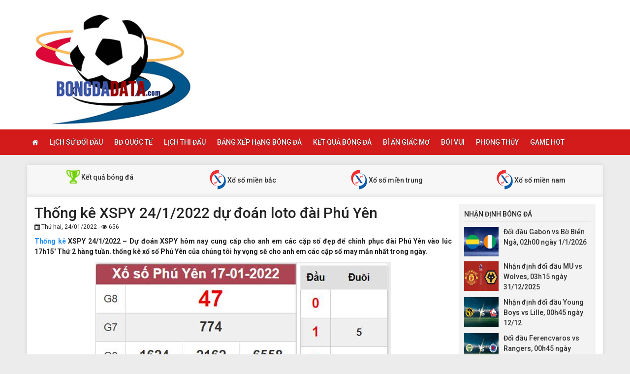

--- FILE ---
content_type: text/html; charset=UTF-8
request_url: https://bongdadata.com/thong-ke-xspy-24-1-2022/
body_size: 11921
content:
<!DOCTYPE html>
<html lang="vi">
<head>
    <meta charset="UTF-8">
    <meta name="viewport" content="width=device-width, initial-scale=1, shrink-to-fit=no">
    <link rel="stylesheet" href="https://bongdadata.com/wp-content/themes/bongdaxoso/css/bootstrap.min.css">
    <link rel="stylesheet" href="https://bongdadata.com/wp-content/themes/bongdaxoso/css/styles.css">
    <link href="https://bongdadata.com/wp-content/themes/bongdaxoso/css/font-awesome.min.css" rel="stylesheet">
	<script src="https://bongdadata.com/wp-content/themes/bongdaxoso/js/jquery.min.js"></script>
	<script type="text/javascript" src="https://bongdadata.com/wp-content/themes/bongdaxoso/js/moment.min.js"></script>
	<script src="https://bongdadata.com/wp-content/themes/bongdaxoso/js/daterangepicker.min.js"></script>
	<meta name='robots' content='index, follow, max-image-preview:large, max-snippet:-1, max-video-preview:-1' />

	<!-- This site is optimized with the Yoast SEO Premium plugin v20.12 (Yoast SEO v20.12) - https://yoast.com/wordpress/plugins/seo/ -->
	<title>Thống kê XSPY 24/1/2022 dự đoán loto đài Phú Yên</title>
	<meta name="description" content="Thống kê XSPY 24/1/2022 - Dự đoán XSPY hôm nay cung cấp cho anh em các cặp số đẹp để chinh phục đài Phú Yên vào lúc 17h15&#039; Thứ 2 hàng tuần." />
	<link rel="canonical" href="https://bongdadata.com/thong-ke-xspy-24-1-2022/" />
	<meta property="og:locale" content="vi_VN" />
	<meta property="og:type" content="article" />
	<meta property="og:title" content="Thống kê XSPY 24/1/2022 dự đoán loto đài Phú Yên" />
	<meta property="og:description" content="Thống kê XSPY 24/1/2022 - Dự đoán XSPY hôm nay cung cấp cho anh em các cặp số đẹp để chinh phục đài Phú Yên vào lúc 17h15&#039; Thứ 2 hàng tuần." />
	<meta property="og:url" content="https://bongdadata.com/thong-ke-xspy-24-1-2022/" />
	<meta property="og:site_name" content="Bongdadata - Kho dữ liệu bóng đá số của người Việt" />
	<meta property="article:published_time" content="2022-01-24T09:54:30+00:00" />
	<meta property="og:image" content="https://bongdadata.com/wp-content/uploads/2022/01/XSPY-T2.jpg" />
	<meta property="og:image:width" content="600" />
	<meta property="og:image:height" content="450" />
	<meta property="og:image:type" content="image/jpeg" />
	<meta name="author" content="thuynt" />
	<meta name="twitter:card" content="summary_large_image" />
	<meta name="twitter:label1" content="Được viết bởi" />
	<meta name="twitter:data1" content="thuynt" />
	<meta name="twitter:label2" content="Ước tính thời gian đọc" />
	<meta name="twitter:data2" content="3 phút" />
	<script type="application/ld+json" class="yoast-schema-graph">{"@context":"https://schema.org","@graph":[{"@type":"Article","@id":"https://bongdadata.com/thong-ke-xspy-24-1-2022/#article","isPartOf":{"@id":"https://bongdadata.com/thong-ke-xspy-24-1-2022/"},"author":{"name":"thuynt","@id":"https://bongdadata.com/#/schema/person/dd3ff4f68e77dfb714d86da0d782a9cc"},"headline":"Thống kê XSPY 24/1/2022 dự đoán loto đài Phú Yên","datePublished":"2022-01-24T09:54:30+00:00","dateModified":"2022-01-24T09:54:30+00:00","mainEntityOfPage":{"@id":"https://bongdadata.com/thong-ke-xspy-24-1-2022/"},"wordCount":675,"publisher":{"@id":"https://bongdadata.com/#organization"},"image":{"@id":"https://bongdadata.com/thong-ke-xspy-24-1-2022/#primaryimage"},"thumbnailUrl":"https://bongdadata.com/wp-content/uploads/2022/01/XSPY-T2.jpg","articleSection":["Thống kê xổ số"],"inLanguage":"vi"},{"@type":"WebPage","@id":"https://bongdadata.com/thong-ke-xspy-24-1-2022/","url":"https://bongdadata.com/thong-ke-xspy-24-1-2022/","name":"Thống kê XSPY 24/1/2022 dự đoán loto đài Phú Yên","isPartOf":{"@id":"https://bongdadata.com/#website"},"primaryImageOfPage":{"@id":"https://bongdadata.com/thong-ke-xspy-24-1-2022/#primaryimage"},"image":{"@id":"https://bongdadata.com/thong-ke-xspy-24-1-2022/#primaryimage"},"thumbnailUrl":"https://bongdadata.com/wp-content/uploads/2022/01/XSPY-T2.jpg","datePublished":"2022-01-24T09:54:30+00:00","dateModified":"2022-01-24T09:54:30+00:00","description":"Thống kê XSPY 24/1/2022 - Dự đoán XSPY hôm nay cung cấp cho anh em các cặp số đẹp để chinh phục đài Phú Yên vào lúc 17h15' Thứ 2 hàng tuần.","inLanguage":"vi","potentialAction":[{"@type":"ReadAction","target":["https://bongdadata.com/thong-ke-xspy-24-1-2022/"]}]},{"@type":"ImageObject","inLanguage":"vi","@id":"https://bongdadata.com/thong-ke-xspy-24-1-2022/#primaryimage","url":"https://bongdadata.com/wp-content/uploads/2022/01/XSPY-T2.jpg","contentUrl":"https://bongdadata.com/wp-content/uploads/2022/01/XSPY-T2.jpg","width":600,"height":450,"caption":"Thống kê XSPY 24/1/2022 dự đoán loto đài Phú Yên"},{"@type":"WebSite","@id":"https://bongdadata.com/#website","url":"https://bongdadata.com/","name":"Bongdadata - Kho dữ liệu bóng đá số của người Việt","description":"Kho dữ liệu bóng đá số của người Việt","publisher":{"@id":"https://bongdadata.com/#organization"},"potentialAction":[{"@type":"SearchAction","target":{"@type":"EntryPoint","urlTemplate":"https://bongdadata.com/?s={search_term_string}"},"query-input":"required name=search_term_string"}],"inLanguage":"vi"},{"@type":"Organization","@id":"https://bongdadata.com/#organization","name":"Bongdadata - Kho dữ liệu bóng đá số của người Việt","url":"https://bongdadata.com/","logo":{"@type":"ImageObject","inLanguage":"vi","@id":"https://bongdadata.com/#/schema/logo/image/","url":"https://bongdadata.com/wp-content/uploads/2018/09/logo-bongdadta.png","contentUrl":"https://bongdadata.com/wp-content/uploads/2018/09/logo-bongdadta.png","width":"334","height":"248","caption":"Bongdadata - Kho dữ liệu bóng đá số của người Việt"},"image":{"@id":"https://bongdadata.com/#/schema/logo/image/"}},{"@type":"Person","@id":"https://bongdadata.com/#/schema/person/dd3ff4f68e77dfb714d86da0d782a9cc","name":"thuynt","image":{"@type":"ImageObject","inLanguage":"vi","@id":"https://bongdadata.com/#/schema/person/image/","url":"https://secure.gravatar.com/avatar/04c86f3ba26fc82cea29847a978f1dd2?s=96&d=mm&r=g","contentUrl":"https://secure.gravatar.com/avatar/04c86f3ba26fc82cea29847a978f1dd2?s=96&d=mm&r=g","caption":"thuynt"}}]}</script>
	<!-- / Yoast SEO Premium plugin. -->


<script type="text/javascript">
/* <![CDATA[ */
window._wpemojiSettings = {"baseUrl":"https:\/\/s.w.org\/images\/core\/emoji\/15.0.3\/72x72\/","ext":".png","svgUrl":"https:\/\/s.w.org\/images\/core\/emoji\/15.0.3\/svg\/","svgExt":".svg","source":{"concatemoji":"https:\/\/bongdadata.com\/wp-includes\/js\/wp-emoji-release.min.js?ver=6.6.4"}};
/*! This file is auto-generated */
!function(i,n){var o,s,e;function c(e){try{var t={supportTests:e,timestamp:(new Date).valueOf()};sessionStorage.setItem(o,JSON.stringify(t))}catch(e){}}function p(e,t,n){e.clearRect(0,0,e.canvas.width,e.canvas.height),e.fillText(t,0,0);var t=new Uint32Array(e.getImageData(0,0,e.canvas.width,e.canvas.height).data),r=(e.clearRect(0,0,e.canvas.width,e.canvas.height),e.fillText(n,0,0),new Uint32Array(e.getImageData(0,0,e.canvas.width,e.canvas.height).data));return t.every(function(e,t){return e===r[t]})}function u(e,t,n){switch(t){case"flag":return n(e,"\ud83c\udff3\ufe0f\u200d\u26a7\ufe0f","\ud83c\udff3\ufe0f\u200b\u26a7\ufe0f")?!1:!n(e,"\ud83c\uddfa\ud83c\uddf3","\ud83c\uddfa\u200b\ud83c\uddf3")&&!n(e,"\ud83c\udff4\udb40\udc67\udb40\udc62\udb40\udc65\udb40\udc6e\udb40\udc67\udb40\udc7f","\ud83c\udff4\u200b\udb40\udc67\u200b\udb40\udc62\u200b\udb40\udc65\u200b\udb40\udc6e\u200b\udb40\udc67\u200b\udb40\udc7f");case"emoji":return!n(e,"\ud83d\udc26\u200d\u2b1b","\ud83d\udc26\u200b\u2b1b")}return!1}function f(e,t,n){var r="undefined"!=typeof WorkerGlobalScope&&self instanceof WorkerGlobalScope?new OffscreenCanvas(300,150):i.createElement("canvas"),a=r.getContext("2d",{willReadFrequently:!0}),o=(a.textBaseline="top",a.font="600 32px Arial",{});return e.forEach(function(e){o[e]=t(a,e,n)}),o}function t(e){var t=i.createElement("script");t.src=e,t.defer=!0,i.head.appendChild(t)}"undefined"!=typeof Promise&&(o="wpEmojiSettingsSupports",s=["flag","emoji"],n.supports={everything:!0,everythingExceptFlag:!0},e=new Promise(function(e){i.addEventListener("DOMContentLoaded",e,{once:!0})}),new Promise(function(t){var n=function(){try{var e=JSON.parse(sessionStorage.getItem(o));if("object"==typeof e&&"number"==typeof e.timestamp&&(new Date).valueOf()<e.timestamp+604800&&"object"==typeof e.supportTests)return e.supportTests}catch(e){}return null}();if(!n){if("undefined"!=typeof Worker&&"undefined"!=typeof OffscreenCanvas&&"undefined"!=typeof URL&&URL.createObjectURL&&"undefined"!=typeof Blob)try{var e="postMessage("+f.toString()+"("+[JSON.stringify(s),u.toString(),p.toString()].join(",")+"));",r=new Blob([e],{type:"text/javascript"}),a=new Worker(URL.createObjectURL(r),{name:"wpTestEmojiSupports"});return void(a.onmessage=function(e){c(n=e.data),a.terminate(),t(n)})}catch(e){}c(n=f(s,u,p))}t(n)}).then(function(e){for(var t in e)n.supports[t]=e[t],n.supports.everything=n.supports.everything&&n.supports[t],"flag"!==t&&(n.supports.everythingExceptFlag=n.supports.everythingExceptFlag&&n.supports[t]);n.supports.everythingExceptFlag=n.supports.everythingExceptFlag&&!n.supports.flag,n.DOMReady=!1,n.readyCallback=function(){n.DOMReady=!0}}).then(function(){return e}).then(function(){var e;n.supports.everything||(n.readyCallback(),(e=n.source||{}).concatemoji?t(e.concatemoji):e.wpemoji&&e.twemoji&&(t(e.twemoji),t(e.wpemoji)))}))}((window,document),window._wpemojiSettings);
/* ]]> */
</script>
<style id='wp-emoji-styles-inline-css' type='text/css'>

	img.wp-smiley, img.emoji {
		display: inline !important;
		border: none !important;
		box-shadow: none !important;
		height: 1em !important;
		width: 1em !important;
		margin: 0 0.07em !important;
		vertical-align: -0.1em !important;
		background: none !important;
		padding: 0 !important;
	}
</style>
<link rel='stylesheet' id='wp-block-library-css' href='https://bongdadata.com/wp-includes/css/dist/block-library/style.min.css?ver=6.6.4' type='text/css' media='all' />
<style id='classic-theme-styles-inline-css' type='text/css'>
/*! This file is auto-generated */
.wp-block-button__link{color:#fff;background-color:#32373c;border-radius:9999px;box-shadow:none;text-decoration:none;padding:calc(.667em + 2px) calc(1.333em + 2px);font-size:1.125em}.wp-block-file__button{background:#32373c;color:#fff;text-decoration:none}
</style>
<style id='global-styles-inline-css' type='text/css'>
:root{--wp--preset--aspect-ratio--square: 1;--wp--preset--aspect-ratio--4-3: 4/3;--wp--preset--aspect-ratio--3-4: 3/4;--wp--preset--aspect-ratio--3-2: 3/2;--wp--preset--aspect-ratio--2-3: 2/3;--wp--preset--aspect-ratio--16-9: 16/9;--wp--preset--aspect-ratio--9-16: 9/16;--wp--preset--color--black: #000000;--wp--preset--color--cyan-bluish-gray: #abb8c3;--wp--preset--color--white: #ffffff;--wp--preset--color--pale-pink: #f78da7;--wp--preset--color--vivid-red: #cf2e2e;--wp--preset--color--luminous-vivid-orange: #ff6900;--wp--preset--color--luminous-vivid-amber: #fcb900;--wp--preset--color--light-green-cyan: #7bdcb5;--wp--preset--color--vivid-green-cyan: #00d084;--wp--preset--color--pale-cyan-blue: #8ed1fc;--wp--preset--color--vivid-cyan-blue: #0693e3;--wp--preset--color--vivid-purple: #9b51e0;--wp--preset--gradient--vivid-cyan-blue-to-vivid-purple: linear-gradient(135deg,rgba(6,147,227,1) 0%,rgb(155,81,224) 100%);--wp--preset--gradient--light-green-cyan-to-vivid-green-cyan: linear-gradient(135deg,rgb(122,220,180) 0%,rgb(0,208,130) 100%);--wp--preset--gradient--luminous-vivid-amber-to-luminous-vivid-orange: linear-gradient(135deg,rgba(252,185,0,1) 0%,rgba(255,105,0,1) 100%);--wp--preset--gradient--luminous-vivid-orange-to-vivid-red: linear-gradient(135deg,rgba(255,105,0,1) 0%,rgb(207,46,46) 100%);--wp--preset--gradient--very-light-gray-to-cyan-bluish-gray: linear-gradient(135deg,rgb(238,238,238) 0%,rgb(169,184,195) 100%);--wp--preset--gradient--cool-to-warm-spectrum: linear-gradient(135deg,rgb(74,234,220) 0%,rgb(151,120,209) 20%,rgb(207,42,186) 40%,rgb(238,44,130) 60%,rgb(251,105,98) 80%,rgb(254,248,76) 100%);--wp--preset--gradient--blush-light-purple: linear-gradient(135deg,rgb(255,206,236) 0%,rgb(152,150,240) 100%);--wp--preset--gradient--blush-bordeaux: linear-gradient(135deg,rgb(254,205,165) 0%,rgb(254,45,45) 50%,rgb(107,0,62) 100%);--wp--preset--gradient--luminous-dusk: linear-gradient(135deg,rgb(255,203,112) 0%,rgb(199,81,192) 50%,rgb(65,88,208) 100%);--wp--preset--gradient--pale-ocean: linear-gradient(135deg,rgb(255,245,203) 0%,rgb(182,227,212) 50%,rgb(51,167,181) 100%);--wp--preset--gradient--electric-grass: linear-gradient(135deg,rgb(202,248,128) 0%,rgb(113,206,126) 100%);--wp--preset--gradient--midnight: linear-gradient(135deg,rgb(2,3,129) 0%,rgb(40,116,252) 100%);--wp--preset--font-size--small: 13px;--wp--preset--font-size--medium: 20px;--wp--preset--font-size--large: 36px;--wp--preset--font-size--x-large: 42px;--wp--preset--spacing--20: 0.44rem;--wp--preset--spacing--30: 0.67rem;--wp--preset--spacing--40: 1rem;--wp--preset--spacing--50: 1.5rem;--wp--preset--spacing--60: 2.25rem;--wp--preset--spacing--70: 3.38rem;--wp--preset--spacing--80: 5.06rem;--wp--preset--shadow--natural: 6px 6px 9px rgba(0, 0, 0, 0.2);--wp--preset--shadow--deep: 12px 12px 50px rgba(0, 0, 0, 0.4);--wp--preset--shadow--sharp: 6px 6px 0px rgba(0, 0, 0, 0.2);--wp--preset--shadow--outlined: 6px 6px 0px -3px rgba(255, 255, 255, 1), 6px 6px rgba(0, 0, 0, 1);--wp--preset--shadow--crisp: 6px 6px 0px rgba(0, 0, 0, 1);}:where(.is-layout-flex){gap: 0.5em;}:where(.is-layout-grid){gap: 0.5em;}body .is-layout-flex{display: flex;}.is-layout-flex{flex-wrap: wrap;align-items: center;}.is-layout-flex > :is(*, div){margin: 0;}body .is-layout-grid{display: grid;}.is-layout-grid > :is(*, div){margin: 0;}:where(.wp-block-columns.is-layout-flex){gap: 2em;}:where(.wp-block-columns.is-layout-grid){gap: 2em;}:where(.wp-block-post-template.is-layout-flex){gap: 1.25em;}:where(.wp-block-post-template.is-layout-grid){gap: 1.25em;}.has-black-color{color: var(--wp--preset--color--black) !important;}.has-cyan-bluish-gray-color{color: var(--wp--preset--color--cyan-bluish-gray) !important;}.has-white-color{color: var(--wp--preset--color--white) !important;}.has-pale-pink-color{color: var(--wp--preset--color--pale-pink) !important;}.has-vivid-red-color{color: var(--wp--preset--color--vivid-red) !important;}.has-luminous-vivid-orange-color{color: var(--wp--preset--color--luminous-vivid-orange) !important;}.has-luminous-vivid-amber-color{color: var(--wp--preset--color--luminous-vivid-amber) !important;}.has-light-green-cyan-color{color: var(--wp--preset--color--light-green-cyan) !important;}.has-vivid-green-cyan-color{color: var(--wp--preset--color--vivid-green-cyan) !important;}.has-pale-cyan-blue-color{color: var(--wp--preset--color--pale-cyan-blue) !important;}.has-vivid-cyan-blue-color{color: var(--wp--preset--color--vivid-cyan-blue) !important;}.has-vivid-purple-color{color: var(--wp--preset--color--vivid-purple) !important;}.has-black-background-color{background-color: var(--wp--preset--color--black) !important;}.has-cyan-bluish-gray-background-color{background-color: var(--wp--preset--color--cyan-bluish-gray) !important;}.has-white-background-color{background-color: var(--wp--preset--color--white) !important;}.has-pale-pink-background-color{background-color: var(--wp--preset--color--pale-pink) !important;}.has-vivid-red-background-color{background-color: var(--wp--preset--color--vivid-red) !important;}.has-luminous-vivid-orange-background-color{background-color: var(--wp--preset--color--luminous-vivid-orange) !important;}.has-luminous-vivid-amber-background-color{background-color: var(--wp--preset--color--luminous-vivid-amber) !important;}.has-light-green-cyan-background-color{background-color: var(--wp--preset--color--light-green-cyan) !important;}.has-vivid-green-cyan-background-color{background-color: var(--wp--preset--color--vivid-green-cyan) !important;}.has-pale-cyan-blue-background-color{background-color: var(--wp--preset--color--pale-cyan-blue) !important;}.has-vivid-cyan-blue-background-color{background-color: var(--wp--preset--color--vivid-cyan-blue) !important;}.has-vivid-purple-background-color{background-color: var(--wp--preset--color--vivid-purple) !important;}.has-black-border-color{border-color: var(--wp--preset--color--black) !important;}.has-cyan-bluish-gray-border-color{border-color: var(--wp--preset--color--cyan-bluish-gray) !important;}.has-white-border-color{border-color: var(--wp--preset--color--white) !important;}.has-pale-pink-border-color{border-color: var(--wp--preset--color--pale-pink) !important;}.has-vivid-red-border-color{border-color: var(--wp--preset--color--vivid-red) !important;}.has-luminous-vivid-orange-border-color{border-color: var(--wp--preset--color--luminous-vivid-orange) !important;}.has-luminous-vivid-amber-border-color{border-color: var(--wp--preset--color--luminous-vivid-amber) !important;}.has-light-green-cyan-border-color{border-color: var(--wp--preset--color--light-green-cyan) !important;}.has-vivid-green-cyan-border-color{border-color: var(--wp--preset--color--vivid-green-cyan) !important;}.has-pale-cyan-blue-border-color{border-color: var(--wp--preset--color--pale-cyan-blue) !important;}.has-vivid-cyan-blue-border-color{border-color: var(--wp--preset--color--vivid-cyan-blue) !important;}.has-vivid-purple-border-color{border-color: var(--wp--preset--color--vivid-purple) !important;}.has-vivid-cyan-blue-to-vivid-purple-gradient-background{background: var(--wp--preset--gradient--vivid-cyan-blue-to-vivid-purple) !important;}.has-light-green-cyan-to-vivid-green-cyan-gradient-background{background: var(--wp--preset--gradient--light-green-cyan-to-vivid-green-cyan) !important;}.has-luminous-vivid-amber-to-luminous-vivid-orange-gradient-background{background: var(--wp--preset--gradient--luminous-vivid-amber-to-luminous-vivid-orange) !important;}.has-luminous-vivid-orange-to-vivid-red-gradient-background{background: var(--wp--preset--gradient--luminous-vivid-orange-to-vivid-red) !important;}.has-very-light-gray-to-cyan-bluish-gray-gradient-background{background: var(--wp--preset--gradient--very-light-gray-to-cyan-bluish-gray) !important;}.has-cool-to-warm-spectrum-gradient-background{background: var(--wp--preset--gradient--cool-to-warm-spectrum) !important;}.has-blush-light-purple-gradient-background{background: var(--wp--preset--gradient--blush-light-purple) !important;}.has-blush-bordeaux-gradient-background{background: var(--wp--preset--gradient--blush-bordeaux) !important;}.has-luminous-dusk-gradient-background{background: var(--wp--preset--gradient--luminous-dusk) !important;}.has-pale-ocean-gradient-background{background: var(--wp--preset--gradient--pale-ocean) !important;}.has-electric-grass-gradient-background{background: var(--wp--preset--gradient--electric-grass) !important;}.has-midnight-gradient-background{background: var(--wp--preset--gradient--midnight) !important;}.has-small-font-size{font-size: var(--wp--preset--font-size--small) !important;}.has-medium-font-size{font-size: var(--wp--preset--font-size--medium) !important;}.has-large-font-size{font-size: var(--wp--preset--font-size--large) !important;}.has-x-large-font-size{font-size: var(--wp--preset--font-size--x-large) !important;}
:where(.wp-block-post-template.is-layout-flex){gap: 1.25em;}:where(.wp-block-post-template.is-layout-grid){gap: 1.25em;}
:where(.wp-block-columns.is-layout-flex){gap: 2em;}:where(.wp-block-columns.is-layout-grid){gap: 2em;}
:root :where(.wp-block-pullquote){font-size: 1.5em;line-height: 1.6;}
</style>
<link rel='stylesheet' id='wp-pagenavi-css' href='https://bongdadata.com/wp-content/plugins/wp-pagenavi/pagenavi-css.css?ver=2.70' type='text/css' media='all' />
<link rel="https://api.w.org/" href="https://bongdadata.com/wp-json/" /><link rel="alternate" title="JSON" type="application/json" href="https://bongdadata.com/wp-json/wp/v2/posts/8050" /><meta name="generator" content="WordPress 6.6.4" />
<link rel='shortlink' href='https://bongdadata.com/?p=8050' />
<link rel="alternate" title="oNhúng (JSON)" type="application/json+oembed" href="https://bongdadata.com/wp-json/oembed/1.0/embed?url=https%3A%2F%2Fbongdadata.com%2Fthong-ke-xspy-24-1-2022%2F" />
<link rel="alternate" title="oNhúng (XML)" type="text/xml+oembed" href="https://bongdadata.com/wp-json/oembed/1.0/embed?url=https%3A%2F%2Fbongdadata.com%2Fthong-ke-xspy-24-1-2022%2F&#038;format=xml" />
<link rel="icon" href="https://bongdadata.com/wp-content/uploads/2018/09/logo-bongdadta-120x90.png" sizes="32x32" />
<link rel="icon" href="https://bongdadata.com/wp-content/uploads/2018/09/logo-bongdadta.png" sizes="192x192" />
<link rel="apple-touch-icon" href="https://bongdadata.com/wp-content/uploads/2018/09/logo-bongdadta.png" />
<meta name="msapplication-TileImage" content="https://bongdadata.com/wp-content/uploads/2018/09/logo-bongdadta.png" />
		<style type="text/css" id="wp-custom-css">
			.alm-btn-wrap {
    position: static!important;
    bottom: 0px;
    width: 200px;
    margin: 0px auto;
}		</style>
			
<!-- Google tag (gtag.js) -->
<script async src="https://www.googletagmanager.com/gtag/js?id=G-BMFQRH10M2"></script>
<script>
  window.dataLayer = window.dataLayer || [];
  function gtag(){dataLayer.push(arguments);}
  gtag('js', new Date());

  gtag('config', 'G-BMFQRH10M2');
</script>
<meta name='dmca-site-verification' content='UldwRHZQT3BzUDE2ODQ2dFJWcWJGQT090' />
</head>
<body>
<div class="top-nav">
    <div class="container">
        <a href="https://bongdadata.com" class="logo"><img src="https://bongdadata.com/wp-content/uploads/2018/09/logo-bongdadta.png" alt="Bongdadata &#8211; Kho dữ liệu bóng đá số của người Việt"/></a>
		
    </div>
    <nav class="navbar navbar-fb">
        <div class="container">
            <div class="navbar-header">
                <button type="button" class="navbar-toggle collapsed" data-toggle="collapse" data-target="#fb-navbar"
                        aria-expanded="false">
                    <span class="sr-only">Toggle navigation</span>
                    <span class="icon-bar"></span>
                    <span class="icon-bar"></span>
                    <span class="icon-bar"></span>
                </button>
            </div>
            <div class="collapse navbar-collapse" id="fb-navbar">
                <ul class="nav navbar-nav">
										<li id="menu-item-4220" class="menu-item menu-item-type-post_type menu-item-object-page menu-item-home menu-item-4220"><a href="https://bongdadata.com/"><i class="fa fa-home xiconhome" aria-hidden="true"></i></a></li>
<li id="menu-item-145" class="menu-item menu-item-type-taxonomy menu-item-object-category menu-item-145"><a href="https://bongdadata.com/lich-su-doi-dau/">Lịch sử đối đầu</a></li>
<li id="menu-item-146" class="menu-item menu-item-type-taxonomy menu-item-object-category menu-item-146"><a href="https://bongdadata.com/bong-da-quoc-te/">BĐ quốc tế</a></li>
<li id="menu-item-188" class="menu-item menu-item-type-post_type menu-item-object-page menu-item-188"><a href="https://bongdadata.com/lich-thi-dau/">Lịch thi đấu</a></li>
<li id="menu-item-187" class="menu-item menu-item-type-post_type menu-item-object-page menu-item-187"><a href="https://bongdadata.com/bang-xep-hang-bong-da/">Bảng xếp hạng bóng đá</a></li>
<li id="menu-item-186" class="menu-item menu-item-type-post_type menu-item-object-page menu-item-186"><a href="https://bongdadata.com/ket-qua-bong-da/">Kết quả bóng đá</a></li>
<li id="menu-item-623" class="menu-item menu-item-type-taxonomy menu-item-object-category menu-item-623"><a href="https://bongdadata.com/bi-an-giac-mo/">Bí Ẩn Giấc Mơ</a></li>
<li id="menu-item-900" class="menu-item menu-item-type-taxonomy menu-item-object-category menu-item-900"><a href="https://bongdadata.com/12-cung-hoang-dao/">Bói vui</a></li>
<li id="menu-item-2347" class="menu-item menu-item-type-taxonomy menu-item-object-category menu-item-2347"><a href="https://bongdadata.com/phong-thuy/">Phong Thủy</a></li>
<li id="menu-item-5583" class="menu-item menu-item-type-taxonomy menu-item-object-category menu-item-5583"><a href="https://bongdadata.com/game-hot/">Game Hot</a></li>
                </ul>
            </div>
        </div>
    </nav>
</div><div class="container fb-cont">
    <div class="row">
       <div class="sub-nav">
    <ul>
	<li><a href="https://bongdadata.com/ket-qua-bong-da/"><img src="https://bongdadata.com/wp-content/uploads/2018/09/icon-bxh.png">Kết quả bóng đá</a></li>
	<li><a href="https://bongdadata.com/kqxsmb/"><img src="https://bongdadata.com/wp-content/uploads/2018/09/xo-so.png"> Xổ số miền bắc</a></li>
	<li><a href="https://bongdadata.com/kqxsmt/"><img src="https://bongdadata.com/wp-content/uploads/2018/09/xo-so.png"> Xổ số miền trung</a></li>
	<li><a href="https://bongdadata.com/kqxsmn/"><img src="https://bongdadata.com/wp-content/uploads/2018/09/xo-so.png"> Xổ số miền nam</a></li>
</ul>
</div>       <div class="col-md-9">
            <div class="news-post">
                <h1>Thống kê XSPY 24/1/2022 dự đoán loto đài Phú Yên</h1>
				                <p><small><i class="fa fa-calendar" data-original-title="" title=""></i> Thứ hai, 24/01/2022 - <i class="fa fa-eye" data-original-title="" title=""></i> 656</small></p>
                <div class="post-dt single_detal">
                   <p style="text-align: justify"><strong><a href="https://bongdadata.com/thong-ke-xo-so/">Thống kê</a> XSPY 24/1/2022 &#8211; Dự đoán XSPY hôm nay cung cấp cho anh em các cặp số đẹp để chinh phục đài Phú Yên vào lúc 17h15&#8242; Thứ 2 hàng tuần. thống kê xổ số Phú Yên của chúng tôi hy vọng sẽ cho anh em các cặp số may mắn nhất trong ngày.</strong></p>
<p style="text-align: justify"><img fetchpriority="high" decoding="async" class="aligncenter wp-image-8052 size-full" title="Thống kê XSPY 24/1/2022 dự đoán loto đài Phú Yên " src="https://bongdadata.com/wp-content/uploads/2022/01/kqxs-Phu-Yen-17-2-2022-PY.jpg" alt="Thống kê XSPY 24/1/2022 dự đoán loto đài Phú Yên " width="600" height="638" srcset="https://bongdadata.com/wp-content/uploads/2022/01/kqxs-Phu-Yen-17-2-2022-PY.jpg 600w, https://bongdadata.com/wp-content/uploads/2022/01/kqxs-Phu-Yen-17-2-2022-PY-357x380.jpg 357w, https://bongdadata.com/wp-content/uploads/2022/01/kqxs-Phu-Yen-17-2-2022-PY-545x580.jpg 545w" sizes="(max-width: 600px) 100vw, 600px" /></p>
<h2 style="text-align: justify"><strong>1. Phân tích xổ số Phú Yên ngày 24/1/2022</strong></h2>
<p style="text-align: justify"><span style="font-weight: 400">Phân tích XSPY 24/1/2022 dựa vào bảng kết quả kỳ trước với giải đặc biệt, giải 8, lô về nhiều nháy, đầu số về nhiều và lô câm chi tiết nhất giúp người chơi đưa ra được dự đoán chuẩn xác nhất. Mời các bạn xem lại bảng kết quả kỳ trước ngày 17/1/2022:</span></p>
<p style="text-align: justify"><span style="font-weight: 400">&#8211; Giải đặc biệt: 126784</span></p>
<p style="text-align: justify"><span style="font-weight: 400">&#8211; Giải tám: 47</span></p>
<p style="text-align: justify"><span style="font-weight: 400">&#8211; Cặp số may mắn xuất hiện: 84, 97 (2 lần)</span></p>
<p style="text-align: justify"><span style="font-weight: 400">&#8211; Đầu số xuất hiện nhiều lần: 8, 9 (4 lần)</span></p>
<p style="text-align: justify"><span style="font-weight: 400">&#8211; Đầu số vắng (đầu câm): 0</span></p>
<p style="text-align: justify"><span style="font-weight: 400">&#8211; Số đuôi về nhiều nhất tuần trước: 4 (5 lần)</span></p>
<p style="text-align: justify"><span style="font-weight: 400">&#8211; Số đuôi về ít tuần trước (đuôi câm): 1</span></p>
<p style="text-align: justify"><span style="font-weight: 400">Anh em có thể tham khảo thêm bảng thống kê</span><a href="https://sxmb.com/so-ket-qua-xsmb-100-ngay.html"> <span style="font-weight: 400">xổ số miền Bắc 100 ngày</span></a> <span style="font-weight: 400">cũng như các tỉnh miền khác để có cơ sở chốt số hôm nay chuẩn nhất. </span></p>
<h2 style="text-align: justify"><strong>2. Thống kê XSPY 24/1/2022 thống kê bộ số lô tô Phú Yên hôm nay</strong></h2>
<p style="text-align: justify"><span style="font-weight: 400">Thống kê xổ số miền Trung XSPY hôm nay – thống kê TK XSMT, thống kê xổ số đài Phú Yên để biết các cặp lô tô về nhiều trong thời gian gần nhất. Từ đó có thể giúp người chơi chốt được bộ số đẹp với xác suất trúng cao.</span></p>
<ul style="text-align: justify">
<li style="font-weight: 400"><span style="font-weight: 400">Thống kê bộ số lô tô XSPY về nhiều nhất: </span><span style="font-weight: 400">03 &#8211; 44 &#8211; 77 &#8211; 83 &#8211; 56</span></li>
<li style="font-weight: 400"><span style="font-weight: 400">Thống kê bộ số loto gan XSPY lâu về nhất: </span><span style="font-weight: 400">13 &#8211; 00 &#8211; 52 &#8211; 64 &#8211; 79</span></li>
<li style="font-weight: 400"><span style="font-weight: 400">Thống kê đầu lô PY về nhiều nhất:</span><span style="font-weight: 400"> 6</span></li>
<li style="font-weight: 400"><span style="font-weight: 400">Thống kê số đuôi PY về nhiều nhất:</span><span style="font-weight: 400"> 3</span></li>
</ul>
<h2 style="text-align: justify"><strong>3. thống kê Pascal SXPY ngày 24/1/2022</strong></h2>
<p style="text-align: justify"><span style="font-weight: 400">Thống kê cầu Pascale là cách soi áp dụng đối với giải Đặc biệt và giải Nhất trong kết quả quay thưởng xổ số Phú Yên. Người chơi lấy 2 số liên tiếp cộng với nhau (nếu tổng &gt; 10 thì lấy hàng đơn vị), thao tác liên tục cho đến khi kết quả cuối cùng chỉ còn 2 chữ số.</span></p>
<p style="text-align: justify"><span style="font-weight: 400">Giải đặc biệt: </span><span style="font-weight: 400">126784</span></p>
<p style="text-align: justify"><span style="font-weight: 400">Giải nhất: </span><span style="font-weight: 400">87515</span></p>
<p style="text-align: justify"><span style="font-weight: 400">Kết quả cho ra sẽ là</span></p>
<p style="text-align: justify"><span style="font-weight: 400">126784</span><span style="font-weight: 400">87515</span></p>
<p style="text-align: justify"><span style="font-weight: 400">3835225266</span></p>
<p style="text-align: justify"><span style="font-weight: 400">118747782</span></p>
<p style="text-align: justify"><span style="font-weight: 400">29511450</span></p>
<p style="text-align: justify"><span style="font-weight: 400">1462595</span></p>
<p style="text-align: justify"><span style="font-weight: 400">508744</span></p>
<p style="text-align: justify"><span style="font-weight: 400">58518</span></p>
<p style="text-align: justify"><span style="font-weight: 400">3369</span></p>
<p style="text-align: justify"><span style="font-weight: 400">695</span></p>
<p style="text-align: justify"><span style="font-weight: 400">54</span></p>
<p style="text-align: justify"><span style="font-weight: 400">Kết quả tìm được: </span><span style="font-weight: 400">54 &#8211; 45</span></p>
<h2 style="text-align: justify"><strong>4. Dự đoán chốt số thống kê XSPY 24/1/2022</strong></h2>
<p style="text-align: justify"><span style="font-weight: 400">Dựa trên những thống kê và phân tích ở trên các chuyên gia <a href="https://xosodaiphat.net/du-doan-xo-so.html">du doan 3 mien</a> của chúng tôi đưa ra </span><span style="font-weight: 400">dự đoán kết quả xổ số Phú Yên</span><span style="font-weight: 400"> 24/01/2022 như sau:</span></p>
<ul>
<li style="font-weight: 400;text-align: justify"><span style="font-weight: 400">Giải đặc biệt: </span><span style="font-weight: 400">đầu 5– đuôi 4</span></li>
<li style="font-weight: 400;text-align: justify"><span style="font-weight: 400">Cặp lô kép đẹp hôm nay :</span><span style="font-weight: 400"> 22, 99</span></li>
<li style="font-weight: 400;text-align: justify"><span style="font-weight: 400">Cặp song thủ lô đẹp: </span><span style="font-weight: 400">14 – 54, 84 – 95</span></li>
<li style="font-weight: 400;text-align: justify"><span style="font-weight: 400">Lô 3 càng :</span><span style="font-weight: 400"> 126 – 569 – 098</span></li>
<li style="font-weight: 400;text-align: justify"><span style="font-weight: 400">Bạch thủ đề : </span><span style="font-weight: 400">50</span></li>
<li style="font-weight: 400;text-align: justify"><span style="font-weight: 400">Bạch thủ lô:</span><span style="font-weight: 400"> 18</span></li>
<li style="font-weight: 400;text-align: justify"><span style="font-weight: 400">Xiên 2 : </span><span style="font-weight: 400">( 10 – 26 ), ( 64 – 31), ( 53 – 62 ), ( 36 – 93)</span></li>
<li style="font-weight: 400;text-align: justify"><span style="font-weight: 400">Xiên 3 :</span><span style="font-weight: 400"> ( 51 – 01 – 82, ( 49 – 05 – 23 ), ( 53 – 48 – 70)</span></li>
<li style="font-weight: 400;text-align: justify"><span style="font-weight: 400">Xiên 4 :</span><span style="font-weight: 400"> ( 51 – 44 – 40 – 36 ), ( 80 – 35 – 30 – 50)</span></li>
<li style="font-weight: 400;text-align: justify"><span style="font-weight: 400">Lô kép Phú Yên hôm nay nuôi khung 3 ngày: </span><span style="font-weight: 400">11, 77</span></li>
<li style="font-weight: 400;text-align: justify"><span style="font-weight: 400">Lô rơi từ đề: </span><span style="font-weight: 400">95.</span></li>
</ul>
<p style="font-weight: bold;font-style: italic;">"Các con số gợi ý chỉ mang tính tham khảo. Hãy ưu tiên các sản phẩm lô tô do Nhà nước phát hành để vừa giải trí an toàn, vừa đảm bảo “ích nước, lợi nhà”"</p>				                   </div>
                        </div>
		   <div class="relation">
				<div style=" font-weight:bold;margin: 5px 0;">Tin liên quan</div>
				<ul>
									<li>
						<a href="https://bongdadata.com/thong-ke-xo-so-binh-duong-ngay-21-1-2022-hom-nay-thu-6/" title="Thống kê xổ số Bình Dương ngày 21/1/2022 hôm nay thứ 6">Thống kê xổ số Bình Dương ngày 21/1/2022 hôm nay thứ 6</a>
					</li>
									<li>
						<a href="https://bongdadata.com/thong-ke-xsmt-21-1-2022-du-doan-xsmt-chinh-xac/" title="Thống kê XSMT 20/1/2022 dự đoán XSMT chính xác">Thống kê XSMT 20/1/2022 dự đoán XSMT chính xác</a>
					</li>
									<li>
						<a href="https://bongdadata.com/thong-ke-chi-tiet-kqxsmb-20-1-2022-hom-nay/" title="Thống kê chi tiết KQXSMB 20/1/2022 hôm nay">Thống kê chi tiết KQXSMB 20/1/2022 hôm nay</a>
					</li>
									<li>
						<a href="https://bongdadata.com/thong-ke-xsmn-19-1-2022-soi-cau-lo-mn-thu-4/" title="Thống kê XSMN 19/1/2022 thống kê lô MN thứ 4">Thống kê XSMN 19/1/2022 thống kê lô MN thứ 4</a>
					</li>
									<li>
						<a href="https://bongdadata.com/thong-ke-soi-cau-xo-so-da-nang-19-1-2022/" title="Thống kê thống kê xổ số Đà Nẵng 19/1/2022">Thống kê thống kê xổ số Đà Nẵng 19/1/2022</a>
					</li>
								</ul>
			</div>
            <div class="row m-t-15">
               	<div class="col-sm-6 mr-post">
							<div class="top-post">
				<div class="top-img">
					<a title="Khám phá 5 câu lạc bộ nhiều fan nhất thế giới hiện nay" href="https://bongdadata.com/5-cau-lac-bo-nhieu-fan-nhat-the-gioi/"><img width="600" height="450" src="https://bongdadata.com/wp-content/uploads/2026/01/cau-lac-bo-nhieu-fan-nhat-the-gioi-hien-nay.jpg" class="img-responsive wp-post-image" alt="Khám phá 5 câu lạc bộ nhiều fan nhất thế giới hiện nay" title="Khám phá 5 câu lạc bộ nhiều fan nhất thế giới hiện nay" decoding="async" /></a>
				</div>
				<div class="h5"><a href="https://bongdadata.com/5-cau-lac-bo-nhieu-fan-nhat-the-gioi/">Khám phá 5 câu lạc bộ nhiều fan nhất thế giới hiện nay</a></div>
				<p class="desc">
					Khám phá những câu lạc bộ nhiều fan nhất thế giới hiện nay. Cùng phân tích tầm ảnh hưởng to lớn của các đội bóng nhiều fan nhất thế giới.				 </p>
			</div>
		 						<div class="recent-post">
					<div class="post-img">
						<img width="128" height="96" src="https://bongdadata.com/wp-content/uploads/2026/01/bong-da-phap-psg-xuat-sac-doat-sieu-cup-phap.jpg" class="img-responsive wp-post-image" alt="Bóng đá Pháp: PSG xuất sắc đoạt Siêu cúp Pháp" title="Bóng đá Pháp: PSG xuất sắc đoạt Siêu cúp Pháp" decoding="async" />					</div>
					<div class="h5"><a href="https://bongdadata.com/bong-da-phap-psg-xuat-sac-doat-sieu-cup-phap/">Bóng đá Pháp: PSG xuất sắc đoạt Siêu cúp Pháp</a></div>
				</div>
		 						<div class="recent-post">
					<div class="post-img">
						<img width="128" height="96" src="https://bongdadata.com/wp-content/uploads/2025/12/tin-liverpool-harvey-elliott-sap-tro-lai-doi-bong-liverpool.jpg" class="img-responsive wp-post-image" alt="Tin Liverpool: Harvey Elliott sắp trở lại đội bóng Liverpool" title="Tin Liverpool: Harvey Elliott sắp trở lại đội bóng Liverpool" decoding="async" />					</div>
					<div class="h5"><a href="https://bongdadata.com/tin-liverpool-harvey-elliott-sap-tro-lai-doi-bong-liverpool/">Tin Liverpool: Harvey Elliott sắp trở lại đội bóng Liverpool</a></div>
				</div>
		 			</div>
	<div class="col-sm-6 mr-post">
							<div class="top-post">
				<div class="top-img">
					<a title="Đối đầu Gabon vs Bờ Biển Ngà, 02h00 ngày 1/1/2026" href="https://bongdadata.com/doi-dau-gabon-vs-bo-bien-nga-02h00-ngay-1-1-2026/"><img width="600" height="450" src="https://bongdadata.com/wp-content/uploads/2025/12/nhan-dinh-gabon-vs-bo-bien-nga.jpg" class="img-responsive wp-post-image" alt="Đối đầu Gabon vs Bờ Biển Ngà, 02h00 ngày 1/1/2026" title="Đối đầu Gabon vs Bờ Biển Ngà, 02h00 ngày 1/1/2026" decoding="async" /></a>
				</div>
				<div class="h5"><a href="https://bongdadata.com/doi-dau-gabon-vs-bo-bien-nga-02h00-ngay-1-1-2026/">Đối đầu Gabon vs Bờ Biển Ngà, 02h00 ngày 1/1/2026</a></div>
				<p class="desc">
					Đối đầu Gabon vs Bờ Biển Ngà, 02h00 ngày 1/1/2026: Bờ Biển Ngà được kỳ vọng sẽ thể hiện sức mạnh đúng lúc để giành chiến thắng.				 </p>
			</div>
		 						<div class="recent-post">
					<div class="post-img">
						<img width="128" height="96" src="https://bongdadata.com/wp-content/uploads/2025/12/doi-dau-mu-vs-wolves.jpg" class="img-responsive wp-post-image" alt="Nhận định đối đầu MU vs Wolves, 03h15 ngày 31/12/2025" title="Nhận định đối đầu MU vs Wolves, 03h15 ngày 31/12/2025" decoding="async" />					</div>
					<div class="h5"><a href="https://bongdadata.com/nhan-dinh-doi-dau-mu-vs-wolves-03h15-ngay-31-12-2025/">Nhận định đối đầu MU vs Wolves, 03h15 ngày 31/12/2025</a></div>
				</div>
		 						<div class="recent-post">
					<div class="post-img">
						<img width="128" height="96" src="https://bongdadata.com/wp-content/uploads/2025/12/doi-dau-young-boys-vs-lille.jpg" class="img-responsive wp-post-image" alt="Nhận định đối đầu Young Boys vs Lille, 00h45 ngày 12/12" title="Nhận định đối đầu Young Boys vs Lille, 00h45 ngày 12/12" decoding="async" />					</div>
					<div class="h5"><a href="https://bongdadata.com/doi-dau-young-boys-vs-lille-00h45-ngay-12-12/">Nhận định đối đầu Young Boys vs Lille, 00h45 ngày 12/12</a></div>
				</div>
		 			</div>
            </div>
        </div>
        <div class="col-md-3">
	<div class="side-news"><div class="side-head">Nhận định bóng đá</div>				<div class="recent-post">
			<div class="post-img">
				<img width="128" height="96" src="https://bongdadata.com/wp-content/uploads/2025/12/nhan-dinh-gabon-vs-bo-bien-nga.jpg" class="img-responsive wp-post-image" alt="Đối đầu Gabon vs Bờ Biển Ngà, 02h00 ngày 1/1/2026" title="Đối đầu Gabon vs Bờ Biển Ngà, 02h00 ngày 1/1/2026" decoding="async" />			</div>
			<div class="h5"><a href="https://bongdadata.com/doi-dau-gabon-vs-bo-bien-nga-02h00-ngay-1-1-2026/">Đối đầu Gabon vs Bờ Biển Ngà, 02h00 ngày 1/1/2026</a></div>
		</div>
				<div class="recent-post">
			<div class="post-img">
				<img width="128" height="96" src="https://bongdadata.com/wp-content/uploads/2025/12/doi-dau-mu-vs-wolves.jpg" class="img-responsive wp-post-image" alt="Nhận định đối đầu MU vs Wolves, 03h15 ngày 31/12/2025" title="Nhận định đối đầu MU vs Wolves, 03h15 ngày 31/12/2025" decoding="async" />			</div>
			<div class="h5"><a href="https://bongdadata.com/nhan-dinh-doi-dau-mu-vs-wolves-03h15-ngay-31-12-2025/">Nhận định đối đầu MU vs Wolves, 03h15 ngày 31/12/2025</a></div>
		</div>
				<div class="recent-post">
			<div class="post-img">
				<img width="128" height="96" src="https://bongdadata.com/wp-content/uploads/2025/12/doi-dau-young-boys-vs-lille.jpg" class="img-responsive wp-post-image" alt="Nhận định đối đầu Young Boys vs Lille, 00h45 ngày 12/12" title="Nhận định đối đầu Young Boys vs Lille, 00h45 ngày 12/12" decoding="async" />			</div>
			<div class="h5"><a href="https://bongdadata.com/doi-dau-young-boys-vs-lille-00h45-ngay-12-12/">Nhận định đối đầu Young Boys vs Lille, 00h45 ngày 12/12</a></div>
		</div>
				<div class="recent-post">
			<div class="post-img">
				<img width="128" height="96" src="https://bongdadata.com/wp-content/uploads/2025/12/doi-dau-ferencvaros-vs-rangers.jpg" class="img-responsive wp-post-image" alt="Đối đầu Ferencvaros vs Rangers, 00h45 ngày 12/12/2025" title="Đối đầu Ferencvaros vs Rangers, 00h45 ngày 12/12/2025" decoding="async" />			</div>
			<div class="h5"><a href="https://bongdadata.com/doi-dau-ferencvaros-vs-rangers-00h45-ngay-12-12-2025/">Đối đầu Ferencvaros vs Rangers, 00h45 ngày 12/12/2025</a></div>
		</div>
				<div class="recent-post">
			<div class="post-img">
				<img width="128" height="96" src="https://bongdadata.com/wp-content/uploads/2025/08/doi-dau-man-city-gap-arsenal.jpg" class="img-responsive wp-post-image" alt="Lịch sử đối đầu Man City gặp Arsenal: Man Xanh quật khởi" title="Lịch sử đối đầu Man City gặp Arsenal: Man Xanh quật khởi" decoding="async" />			</div>
			<div class="h5"><a href="https://bongdadata.com/doi-dau-man-city-gap-arsenal-man-xanh-quat-khoi/">Lịch sử đối đầu Man City gặp Arsenal: Man Xanh quật khởi</a></div>
		</div>
				<div class="recent-post">
			<div class="post-img">
				<img width="128" height="96" src="https://bongdadata.com/wp-content/uploads/2025/07/nhan-dinh-soi-keo-copenhagen-vs-drita-gjilan-00h00-ngay-23-7-kho-thang-cach-biet_1753147932.jpg" class="img-responsive wp-post-image" alt="Đối đầu trận Copenhagen vs Drita Gjilan, 00h00 ngày 23/7" title="Đối đầu trận Copenhagen vs Drita Gjilan, 00h00 ngày 23/7" decoding="async" />			</div>
			<div class="h5"><a href="https://bongdadata.com/doi-dau-tran-copenhagen-vs-drita-gjilan-00h00-ngay-23-7/">Đối đầu trận Copenhagen vs Drita Gjilan, 00h00 ngày 23/7</a></div>
		</div>
				</div><div class="side-news"><div class="side-head">Bài mới nhất</div>				<div class="recent-post">
			<div class="post-img">
				<img width="128" height="96" src="https://bongdadata.com/wp-content/uploads/2026/01/cau-lac-bo-nhieu-fan-nhat-the-gioi-hien-nay.jpg" class="img-responsive wp-post-image" alt="Khám phá 5 câu lạc bộ nhiều fan nhất thế giới hiện nay" title="Khám phá 5 câu lạc bộ nhiều fan nhất thế giới hiện nay" decoding="async" />			</div>
			<div class="h5"><a href="https://bongdadata.com/5-cau-lac-bo-nhieu-fan-nhat-the-gioi/">Khám phá 5 câu lạc bộ nhiều fan nhất thế giới hiện nay</a></div>
		</div>
				<div class="recent-post">
			<div class="post-img">
				<img width="128" height="96" src="https://bongdadata.com/wp-content/uploads/2026/01/XSBD1.jpg" class="img-responsive wp-post-image" alt="Tham khảo soi cầu BD ngày 16/1/2026 thứ 6 hôm nay" title="Tham khảo soi cầu BD ngày 16/1/2026 thứ 6 hôm nay" decoding="async" />			</div>
			<div class="h5"><a href="https://bongdadata.com/tham-khao-soi-cau-bd-ngay-16-1-2026-thu-6-hom-nay/">Tham khảo soi cầu BD ngày 16/1/2026 thứ 6 hôm nay</a></div>
		</div>
				<div class="recent-post">
			<div class="post-img">
				<img width="128" height="96" src="https://bongdadata.com/wp-content/uploads/2026/01/tin-real-madrid-nico-schlotterbeck-lot-tam-ngam.jpg" class="img-responsive wp-post-image" alt="Tin Real Madrid: Nico Schlotterbeck lọt tầm ngắm" title="Tin Real Madrid: Nico Schlotterbeck lọt tầm ngắm" decoding="async" />			</div>
			<div class="h5"><a href="https://bongdadata.com/tin-real-madrid-nico-schlotterbeck-lot-tam-ngam/">Tin Real Madrid: Nico Schlotterbeck lọt tầm ngắm</a></div>
		</div>
				<div class="recent-post">
			<div class="post-img">
				<img width="128" height="96" src="https://bongdadata.com/wp-content/uploads/2026/01/tin-mu-mbeumo-la-mon-qua-vo-gia.jpg" class="img-responsive wp-post-image" alt="Tin MU: Mbeumo là món quà vô giá" title="Tin MU: Mbeumo là món quà vô giá" decoding="async" />			</div>
			<div class="h5"><a href="https://bongdadata.com/tin-mu-mbeumo-la-mon-qua-vo-gia/">Tin MU: Mbeumo là món quà vô giá</a></div>
		</div>
				<div class="recent-post">
			<div class="post-img">
				<img width="128" height="96" src="https://bongdadata.com/wp-content/uploads/2026/01/bong-da-phap-psg-xuat-sac-doat-sieu-cup-phap.jpg" class="img-responsive wp-post-image" alt="Bóng đá Pháp: PSG xuất sắc đoạt Siêu cúp Pháp" title="Bóng đá Pháp: PSG xuất sắc đoạt Siêu cúp Pháp" decoding="async" />			</div>
			<div class="h5"><a href="https://bongdadata.com/bong-da-phap-psg-xuat-sac-doat-sieu-cup-phap/">Bóng đá Pháp: PSG xuất sắc đoạt Siêu cúp Pháp</a></div>
		</div>
				<div class="recent-post">
			<div class="post-img">
				<img width="128" height="96" src="https://bongdadata.com/wp-content/uploads/2025/12/mo-bi-dia-can1.jpg" class="img-responsive wp-post-image" alt="Nằm mơ bị đỉa cắn là điềm gì, có phải sắp gặp xui xẻo?" title="Nằm mơ bị đỉa cắn là điềm gì, có phải sắp gặp xui xẻo?" decoding="async" />			</div>
			<div class="h5"><a href="https://bongdadata.com/nam-mo-bi-dia-can-la-diem-gi/">Nằm mơ bị đỉa cắn là điềm gì, có phải sắp gặp xui xẻo?</a></div>
		</div>
				</div><div class="side-news"><div class="side-head">Bài xem nhiều</div>				<div class="recent-post">
			<div class="post-img">
				<img width="128" height="80" src="https://bongdadata.com/wp-content/uploads/2024/05/Tuoi-Tan-Dau-1-1.jpg" class="img-responsive wp-post-image" alt="Thống kê con số may mắn tuổi Tân Dậu hôm nay 25/5/2024" title="Thống kê con số may mắn tuổi Tân Dậu hôm nay 25/5/2024" decoding="async" />			</div>
			<div class="h5"><a href="https://bongdadata.com/thong-ke-con-so-may-man-tuoi-tan-dau-hom-nay-25-5-2024/">Thống kê con số may mắn tuổi Tân Dậu hôm nay 25/5/2024</a></div>
		</div>
				<div class="recent-post">
			<div class="post-img">
				<img width="120" height="90" src="https://bongdadata.com/wp-content/uploads/2018/10/nhan-dinh-southampton-vs-newcastle-120x90.jpg" class="img-responsive wp-post-image" alt="Nhận định Southampton vs Newcastle, 21h00 ngày 27/10" title="Nhận định Southampton vs Newcastle, 21h00 ngày 27/10" decoding="async" srcset="https://bongdadata.com/wp-content/uploads/2018/10/nhan-dinh-southampton-vs-newcastle-120x90.jpg 120w, https://bongdadata.com/wp-content/uploads/2018/10/nhan-dinh-southampton-vs-newcastle-507x380.jpg 507w, https://bongdadata.com/wp-content/uploads/2018/10/nhan-dinh-southampton-vs-newcastle.jpg 600w" sizes="(max-width: 120px) 100vw, 120px" />			</div>
			<div class="h5"><a href="https://bongdadata.com/nhan-dinh-southampton-vs-newcastle-21h00-ngay-27-10/">Nhận định Southampton vs Newcastle, 21h00 ngày 27/10</a></div>
		</div>
				<div class="recent-post">
			<div class="post-img">
				<img width="128" height="96" src="https://bongdadata.com/wp-content/uploads/2024/06/xsmt30063.jpg" class="img-responsive wp-post-image" alt="Thống kê XSMT 30/6/2024 dự đoán XSMT dễ trúng" title="Thống kê XSMT 30/6/2024 dự đoán XSMT dễ trúng" decoding="async" />			</div>
			<div class="h5"><a href="https://bongdadata.com/thong-ke-xsmt-30-6-2024-du-doan-xsmt-de-trung/">Thống kê XSMT 30/6/2024 dự đoán XSMT dễ trúng</a></div>
		</div>
				<div class="recent-post">
			<div class="post-img">
				<img width="120" height="90" src="https://bongdadata.com/wp-content/uploads/2018/12/nhan-dinh-eibar-vs-levante-18h00-ngay-9-12-120x90.jpg" class="img-responsive wp-post-image" alt="Nhận định Eibar vs Levante, 18h00 ngày 09/12: VĐQG Tây Ban Nha" title="Nhận định Eibar vs Levante, 18h00 ngày 09/12: VĐQG Tây Ban Nha" decoding="async" />			</div>
			<div class="h5"><a href="https://bongdadata.com/nhan-dinh-eibar-vs-levante-18h00-09-12/">Nhận định Eibar vs Levante, 18h00 ngày 09/12: VĐQG Tây Ban Nha</a></div>
		</div>
				<div class="recent-post">
			<div class="post-img">
				<img width="128" height="96" src="https://bongdadata.com/wp-content/uploads/2024/07/cau-thu-bong-da-chaka-traore.jpg" class="img-responsive wp-post-image" alt="Chaka Traore: Ngôi Sao Mới Nổi Trong Làng Bóng Đá" title="Chaka Traore: Ngôi Sao Mới Nổi Trong Làng Bóng Đá" decoding="async" />			</div>
			<div class="h5"><a href="https://bongdadata.com/cau-thu-bong-da-chaka-traore/">Chaka Traore: Ngôi Sao Mới Nổi Trong Làng Bóng Đá</a></div>
		</div>
				<div class="recent-post">
			<div class="post-img">
				<img width="120" height="90" src="https://bongdadata.com/wp-content/uploads/2019/01/man-utd-don-hang-loat-tin-vui-truoc-dai-chien-brington-120x90.jpg" class="img-responsive wp-post-image" alt="Man Utd đón hàng loạt tin vui trước đại chiến Brington" title="Man Utd đón hàng loạt tin vui trước đại chiến Brington" decoding="async" srcset="https://bongdadata.com/wp-content/uploads/2019/01/man-utd-don-hang-loat-tin-vui-truoc-dai-chien-brington-120x90.jpg 120w, https://bongdadata.com/wp-content/uploads/2019/01/man-utd-don-hang-loat-tin-vui-truoc-dai-chien-brington-507x380.jpg 507w, https://bongdadata.com/wp-content/uploads/2019/01/man-utd-don-hang-loat-tin-vui-truoc-dai-chien-brington.jpg 600w" sizes="(max-width: 120px) 100vw, 120px" />			</div>
			<div class="h5"><a href="https://bongdadata.com/man-utd-don-hang-loat-tin-vui-truoc-dai-chien-brington/">Man Utd đón hàng loạt tin vui trước đại chiến Brington</a></div>
		</div>
				</div></div>    </div>
</div>
<script>
    $('input[name="xsngay"]').daterangepicker(
            {singleDatePicker: true,opens: "center",locale: {format: "DD/MM/YYYY"}}
    );
	$('input[name="xsngay"]').on('apply.daterangepicker', function(ev, picker) {
		var date = picker.startDate.format('DD-MM-YYYY');
		var select_day = date.replace('/', '-').replace('/', '-');
		window.location.href = 'lich-thi-dau-ngay-'+ select_day;
	});
</script>
<script type="text/javascript">
$(document).ready(function() {
	//var tabheight = $('.tablesm').height();
	$('body').on('click','.nextback', function() {
		var daybt = $(this).attr('rel');
		window.location.href = 'lich-thi-dau-ngay-'+ daybt;
	});
});
</script>
<div class="footer">
    <div class="container">
        <ul class="ft-nav">
           			<li id="menu-item-325" class="menu-item menu-item-type-post_type menu-item-object-page menu-item-325"><a href="https://bongdadata.com/kqxsmb/">XS Miền Bắc</a></li>
<li id="menu-item-326" class="menu-item menu-item-type-post_type menu-item-object-page menu-item-326"><a href="https://bongdadata.com/kqxsmt/">XS Miền Trung</a></li>
<li id="menu-item-327" class="menu-item menu-item-type-post_type menu-item-object-page menu-item-327"><a href="https://bongdadata.com/kqxsmn/">XS Miền Nam</a></li>
<li id="menu-item-2480" class="menu-item menu-item-type-taxonomy menu-item-object-category current-post-ancestor current-menu-parent current-post-parent menu-item-2480"><a href="https://bongdadata.com/thong-ke-xo-so/">Thống kê xổ số</a></li>
        </ul>
        <p>
       
			Copyright © 2018-2024 by <a href="https://bongdadata.com/">bongdadata.com</a> - Dữ liệu bóng đá số All rights reserved.
        </p> <a href="//www.dmca.com/Protection/Status.aspx?ID=145f4685-5e44-42d1-8e4b-b4adc02cbb8f" title="DMCA.com Protection Status" class="dmca-badge"> <img src ="https://images.dmca.com/Badges/dmca_protected_sml_120am.png?ID=145f4685-5e44-42d1-8e4b-b4adc02cbb8f"  alt="DMCA.com Protection Status" /></a>  <script src="https://images.dmca.com/Badges/DMCABadgeHelper.min.js"> </script>
    </div>
</div>
Đối tác: <a href="https://ketquabongda.com/ty-le-keo-bong-da.html" title="tỷ lệ kèo bóng đá hôm nay" target="_blank">ty le keo bong da</a> | <a href="https://ketquabongda.com/cup-c1-chau-au-c1.html" title="Kết quả bóng đá Cup C1 Châu Âu" target="_blank">kqbd c1</a> | <a href="https://lichthidau.com/" title="lịch thi đấu bóng đá hôm nay" target="_blank">lich thi dau bong da</a> | <a href="https://bongdawap.com/lich-phat-song-bong-da.html" title="Lịch phát sóng bóng đá hôm nay trên TV" target="_blank">lịch phát sóng bóng đá hôm nay</a> | <a href="https://lichthidau.com/keo-bong-da-vdqg-duc-duc.html" title="Tỷ lệ kèo bóng đá Đức" target="_blank">tỷ lệ kèo bóng đá đức</a> | <a href="https://xosodaiviet.mobi/du-doan-xo-so-mien-bac.html" title="dự đoán xổ số miền bắc hôm nay" target="_blank">dự đoán kết quả xổ số siêu chính xác hôm nay</a> | <a href="https://sxmb.com/du-doan-xsmb.html" title="dự đoán kết quả xổ số miền bắc siêu chính xác hôm nay" target="_blank">dự đoán xsmb</a> | <a href="https://sxmb.com/quay-thu-xskh-ket-qua-xo-so-khanh-hoa.html" title="quay thử xổ số khánh hòa hôm nay" target="_blank">quay thử xổ số khánh hòa hôm nay</a> | <a href="https://xosodaiviet.mobi/soi-cau-mt-chu-nhat-xstth.html" title="Dự đoán xổ số Thừa Thiên Huế chính xác nhất" target="_blank">Dự đoán xổ số Thừa Thiên Huế</a> | <a href="https://sxmb.com/quay-thu-xspy-ket-qua-xo-so-phu-yen.html" title="quay thử xổ số phú yên hôm nay lấy may mắn" target="_blank">quay thử xổ số phú yên</a> | <a href="https://ketquabongda.com/giao-huu-clb-606.html" title="Kết quả bóng đá giao hữu câu lạc bộ" target="_blank">giao hữu câu lạc bộ</a>
<div style="position: absolute; left: -10000px;">
</div>
<script src="https://bongdadata.com/wp-content/themes/bongdaxoso/js/bootstrap.min.js"></script>
<link rel="stylesheet" type="text/css" href="https://bongdadata.com/wp-content/themes/bongdaxoso/css/daterangepicker.css"/>

<script defer src="https://static.cloudflareinsights.com/beacon.min.js/vcd15cbe7772f49c399c6a5babf22c1241717689176015" integrity="sha512-ZpsOmlRQV6y907TI0dKBHq9Md29nnaEIPlkf84rnaERnq6zvWvPUqr2ft8M1aS28oN72PdrCzSjY4U6VaAw1EQ==" data-cf-beacon='{"version":"2024.11.0","token":"495a7abd735e42dab32e3b2a498f0eec","r":1,"server_timing":{"name":{"cfCacheStatus":true,"cfEdge":true,"cfExtPri":true,"cfL4":true,"cfOrigin":true,"cfSpeedBrain":true},"location_startswith":null}}' crossorigin="anonymous"></script>
</body>
</html>